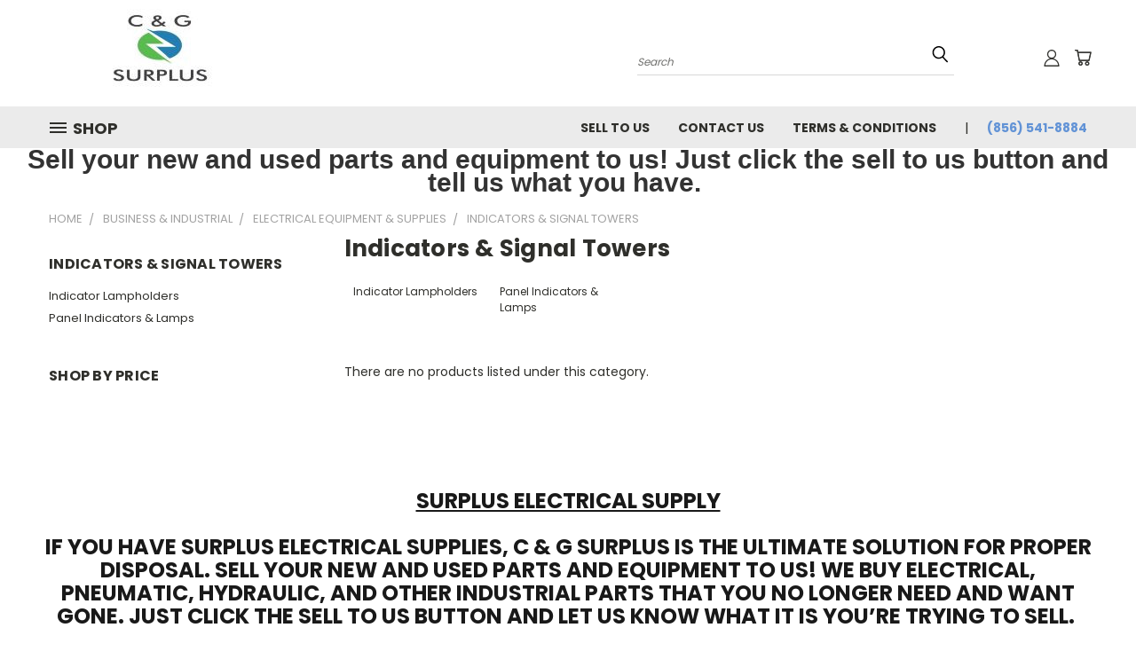

--- FILE ---
content_type: application/javascript; charset=utf-8
request_url: https://searchanise-ef84.kxcdn.com/preload_data.8F2n7S3k4c.js
body_size: 12558
content:
window.Searchanise.preloadedSuggestions=['electric motor','square d','circuit breakers','dc motor','400 amp disconnect','allen bradley','bus plug','gear reducer','hydraulic pump','cutler hammer','motor starter','30 kva transformers','control valve','200 amp safety switch','square d circuit breakers','100 amp disconnect','rotary switch','test meters','gear motor','fire alarm','electrical enclosures','new enclosure','power supplies','hydraulic cylinder','30 amp breaker','600 amp disconnect 3r','safety switch','circuit breaker','power supply','square d i line','200 amp panel','1 hp motor','3 phase transformer','400 amp panel','pneumatic cylinders','vfd drive','ge circuit breakers','crouse hinds','used electric motor','all an bradley','terminal blocks','hv transformer','ch breaker','75 kva transformer','3 pole safety disconnect 200 amp 600 vac','electrical panels','600 amp disconnect','centrifugal pump','electrical boxes','motor starters','motor 15 hp','air compressor','600 amp breaker panel','fisher control valve','fused disconnect','3 phase motor starter','3 phase disconnect switch','micro motion','2 hp motor','400 amp meter','30 amp safety switch','push button','hazardous location','ss pumps','ge 200 amp breaker','7.5 hp motor','15 kva transformer','25 hp motor','3 phase motor','45 kva transformer','4 check valves','10 hp electric motors','200 amp disconnect switch','electrical enclosure','lighting contactor','square d disconnect','800 amp service disconnect','400 amp safety switch','pneumatic controller','200 amp meter socket','200 amp 3 pole breaker','transfer switch','100 amp panel','hydraulic cylinders','disconnect switch','explosion proof','ac motor','5 hp electric motor','3 hp 3 phase','30 amp disconnect','blower motor','servo motor','stanley vidmar','hydraulic motor','1/2 electric motor','ge panel','1 hp motor single phase','breaker box','control transformer','fisher valve','pump motor','single phase','control box','30 amp fuse','i line','electronic supplies','distribution panelboard','1/2 hp motor','600 amp panel','56 frame motor','10 hp motor','i line breaker','meter socket','safety switch 60 amp','hydraulic pumps','3 circuit panel','transformers to 480','60 amp 3 pole safety switch','contact kit for','check valve','enclosure box','600v 30 amp disconnect','single phase electric motor','hot water','ge breakers','square d 60 amp','3 hp ac motor','ite siemens','3/4 hp motor','emerson model','1200 amp disconnect','current transformer','johnson controls','3 phase meter socket','main breaker','bus duct','pressure pump','vacuum pump','general electric','siemens 30 amp breaker','5 hp motor','ss conduit','150 kva transformers','storage cabinet','ge 20 amp circuit breaker','relief valve','200 amp 600 volt safety switch','flow meters','disconnect 100 amp','square d circuit breaker','400 amp breaker','siemens panels','new disconnect switch','drive motor','endress hauser','air motor','600 amp safety switch','panel board','ge motors','switch 200 amp','westinghouse ba','square d 3 phase breaker','fused safety switch','2 hp dc motor','200 amp square d breakers','square d power','3 hp 3 phase motor','make up air','panel main','2 ball valve','general electric ge','2 hp electric motor','enclosure box 2','hydraulic press shop press','stainless steel pump','sanitary pump','transformer kva','pilot light','600 amp meter','square d i-line','variable frequency drive','goulds pump','load center','load square d','transformer 3 phase','electric motors','transformer 1 phase','electronic parts','30 kva transformer','ac drive','125 amp panels','hydraulic valve','electrical wire','stainless steel free','480v 3 phase','800t switch','480v panel','pneumatic valve actuated','abb contactor','eaton switch','square d breaker','flammable cabinet','eaton breaker','hubbell l','air pressure regulator','electric contactor','pressure transmitter','linear actuator','micro switch','sew eurodrive','gear reducer 1 hp','limit switch','3 phase electric panel','hour meter','emerson deltav','ge size 2 starter','reliance master','3 hp motor 230','system sensor','cutler hammer contact','6 hv transformer','nema 3r 200a panel','200 amp transfer switch','gear box','ite 400 amp','asco solenoid','200 amp disconnect','junction box','thermal overload','3 pole safety disconnect 200 amp','air cylinder','edb breakers','800 amp breaker','hydraulic power','emergency stop pushbutton','button enclosure','ao smith','gear drive','ss pump','ite lock','electrical cable','allen bradley pushbutton','line breaker','ge bolt-on','panel cover','225 amp panelboard','eaton 20 amp','air pump','non fused switch','magnetic starter','100 amp disconnect 480','3 phase panel','contact kit','crouse hinds safety','750 hp motor','300 amp breaker','200 amp circuit','2 hp motor fr','air tank','square d 400 amp','amp disconnect switch fused','storage cabinets','ite 400 amp disconnect','800 amp square','size 1 motor starter','pressure gauge','800 amp disconnect','3 pole contactor','blue box','ite et breakers','industrial automation','three phase converter','ba breaker','800 amp panelboard','30 hp motor starter','3 phase power','lighting control','new panelboard','light fixtures','siemens bl 20','federal pacific','alluminum conduit','baldor 5 hp frame electric motor','general switch','vfd drives','diaphragm pumps','size 3 combination','600v disconnect','200 amp fused disconnect','electric meters','square d powerpact','eaton hydraulic pump','7/8 shaft motor','time delay','disconnect 200 amp','start button','cutler hammer circuit','siemens 200 amp','sq d','allen-bradley switch','manual transfer switch','phoenix contact','motor roller','480 v 3 phase','power supply amp','nema 4x','safty disconnect','electric heater','mac valve','western electric','fuse links','1200 amp disconnect switch','end cap','nema 3r','step up transformer','fire safety','siemens box','lawn mower','can cable','7 hp vfd','unit heater','pin and sleeve','thomas & betts','electric 1 hp motors','warning beacon','gear motors','300 amp disconnect','eaton cutler hammer','crouse hinds switch','end mill','watts water','motor module','nordson pro blue 7','3hp motor','2hp motor','general electric 400','motor starters size 4','stepper motor','60 amp disconnect 2 pole','600 amp safety','breaker switch','1.5 hp 1750 rpm','30 amp non-fused switch','air compressors','floor bench scale','24 volt transformer','bus bar','leeson 15 hp new','200 amp switch','3 and 4 way solenoid','allen bradley lighting contactor','100 amp disconnect 600v','schneider electric','y strainer','allen bradley plc','selector switch','stanley vidmar cabinets','cutler hammer r','square d bolt industrial','brake motor','i line breakers','gear reduction motor','ge main breaker main breaker','fuses amp','automation direct','double throw switch','meter box','rotary pump','electric element','ge 20 amp','butterfly valves','lab supply','ge 8000 series','dead front','60 amp 3 pole disconnect','electrical flex','breaker 300 amp 2','20 kva 3 phase','125 amp fuse','100 amp panels','ion pump','eaton panel','square d 150 amp 3','automatic transfer switch','amp non fused disconnect','double throw safety','square d circuit 400 amp','3 phase converter','184t motor','200 amp fuse','hydraulic pipe','contact replacement','200 amp safety switch fusible 600 vac','control panels','600 amp 3 phase panelboard','companion flange','eaton cutler','dc drives','milling machine','fisher pressure regulator','base model','double throw','port valves','400 amp safety switch nema 3r','fan blade','transformer 45 kva','00 amp fusible safety switch 240 vac 2','15 hp 3 phase motor c','200 amp safety','solid state','furnas magnetic starter','crouse hind','square d i line panel','safety switch stainless','flow serve','crouse hinds fitting','edwards est','cutler hammer switches','200 amp breaker eaton','3 phase panels','sq circuit breakers 2 pole 30a','pneumatic actuator','50 amp breaker','ep series','new 30 amp fuses','gas meter','square d circuit breakers amp','pressure transducer','square d x 20','motor starter size 0','so cord','2 pole 125 amp','rosemount level','shunt trip breaker','200 amp fused safety switch','soft start','fisher controller','dc power supply','combination starter','400 amp disconnect 3r','200 amp 600 volt 3 phase disconnect','800 amp fused','320 amp meter','in line circuit breakers','sign safety','overload heater element','electrical cords','dc drive','square d circuit breakers 240 30 amp','wire boxes','hydraulic hose','480v disconnect','400a disconnect','car parts','transformers 3 phase','ac gearmotors','single phase panel 42','starter enclosure','disconnect switch 800 amp','ac electric motor 1 hp','power break','red beacon','gear pump','square d safety switch','abp s30400','water pump','56 frame enclosed','hydraulic hose 6','ge front','square d 60','60 amp disconnect 3 pole eaton fusible','johnson controls 5 amp','ge panels','circuit breaker 3 pole 600 vac 250 vdc','wrc24sx-u power','filter housing','electrical contacts','eaton breakers 120 amp','return grill 24 x 24 x 18','motor starter size 2','water heater','pushmatic breaker','new baldor 15 hp','480 volt panel','photoelectric sensor','fan filter','filter drier','100 amp bus plug','eaton 60 amp','square d 100 amp box','gas meters','tap box','duct detectors','panel mount electrical','400a panel','2 hp electric','air blowers','7.5 hp vfd','160 allen bradley','yaskawa drives','inverter motors','fasco motor','itt valve','roper pump','vfd variable','5 kva transformer','eaton circuit breaker','3 phase distribution','meter sockets','eaton-cutler hammer','multistage vertical pump','eaton starter','shunt breakers','2 repair clamp','fred silver','oem ao smith blower motor','baldor 1/3 up 1725 rpm','ite bulldog','g e 400 breaker box','signs for','3se3170-1r limit','circuit breaker 800','single phase transformer','acc 1 time delay','20 amp breaker','2 pole fused safety switch','p3 panelboard','cable tray','100 amp switch','1/3 hp motors','1 hp 3ph motor','stainless steel box','100 amp non-fused safety switch','conduit fittings','line reactor','valve solenoid','ph controller','square d starter size 4','size 0 motor starter','100 amp non-fused disconnect','dc contactor','gate valve','15 hp motor starters','ge transformer','square d 100 amp','400 amp fuse','200 amp fuses','bucket for','square d 60 amp disconnect','square d 3 phase transformers 30 kva','westinghouse mcc','isolation transformer','turn signal module','pushbutton enclosure 2','sensor ph','proximity sensor','start stop','drill bits','60 amp square d','lighting service','frequency relay','400amp breaker','pendant station','reversing contactor','tool storage','square d size 0','repair kit','so smith','duff norton','off delay relay','allen bradley contactor','pillow block bearing','control panel','transformer kva 240','toyota parts','foot switch','induction motor','siemens 2 pole bolt','fire alarm pull station','800 amp main distribution panel','back panel','5hp motor','pumps sanitary','power tools','42 frame shaft','225 amp 120/208 panelboard','ge 40 amp breaker','siemens meter','centrifugal blower','square d breaker door','eaton afci','meter bank','cast iron weight','sew motors','heat exchanger','ac power supply','solenoid valve','led light','power cord','1600 amp breaker','vfd 1 hp','225 kva transformer','box in','10hp electric motor','data industrial','112.5 kva transformer','hydraulic fittings','scr control board','square d 400 amp i-line circuit breaker','size 5 starter','600 amp i-line panelboard','2110at frame','arrow hart','300 amp i-line breaker','ge fanuc','square d qo','vfd 5 hp','new holland','eupec powerblock','square d 100 amp 20 circuit','square d kal361251127 circuit breaker w undervoltage trip 125 amp 600 vac 3p','40 amp i line breaker','75 hp electric motor','asco switch','power supply charges','water filter','ge record plus','nema 4 x disconnect switch','a explosion proof fitting 1','buck transformer','buck boost transformer','200 amp disconnect switch fusible','brass valve','1 hp dc motor','225 amp disconnect','20 amp i-line breaker','quick disconnect','ac motor 115 1725','motor ac','door hardware','square d model 5','mark vi','siemens bus plug','20 amp square','600 vac safty switches','pole 100 amp breaker siemens','pall filter','40 hp motors','pool motor','150 amp main lug 240','allen bradley w heater','400 amp switch','1/8 hp motor','synchronous motor','150 amp main disconnect switch','3 phase 400 amp disconnect','fisher 3 in valve','10 hp motor 215t','differential pressure switch','ballast 412-l-slh-tc-p','enclosure only','moore products','cutler hammer 20amp','safety disconnect switch','square d 1 208','pump repair kit','hubbell lighting','400 amp 480 vac disconnect','600 amp 3 phase disconnect 3r','182t frame','b5 motor','ite 20 amp 277 breaker','square d 100 amp box 3 pole','light fixture','400 amp phase','torque meter','mark ii turbine gas meter','20 long copper braided flexible hose 1 in','communication module','amp safty switch','pipe fittings','flowserve pump','fisher 3 valve','baldor vac','mc connectors','hinds panel','multi meter','garlock klozure','3 phase non fused','800 amp safety switch','square d panelboard','ge 12 volt light switch','4 pole lighting contactor','mettler toledo','3 phase 50 kva','200 amp double throw','commercial lights','hydraulic pump unit','cable gland','switch 200 amp 250 volt','meter main','fuel gas valve','manual switch','plug in box','4 stroke hydraulic cylinder','det tronics','30 amp 3 pole','edwards control relay module','2 hp motors','rotary gear pumps','30 amp j fuse','250 amp main breaker panel','ite e 20','eaton 800 amp','switches 30 amp 600 volt','vertical motor','60a breaker','lawn mowers','cast iron','bolt on','allen bradley conduit hub','cutler hammer 1 pole','pipe threader','condensor motors frame','cutler hammer 30 amp','red valve','panel meter','3 gate valves','neon transformer','ross coil','phase converter','1 phase electric motor','floor scrubber','motor controllers','eaton panels','1/4 tube fittings','square d 150 amp breaker','50 kva transformer','100 hp electric motors','main lug','clormatic front board','double throw safety switch 100 amp','actuator motor','air compressor pump','eaton fuse','coil machine','quicklag circuit','compressed air regulators','ge condenser motor hp','safty switch 200 amp','1/4hp dc motor','3 hp ac motor 56','pvc conduit','victaulic coupling','rocker switch','gould century motor','enclosed circuit breaker 3 pole','115 volt 1/4 hp motor','800t b switch','bently nevada','inductor motor','amp automatic transfer switch','cat no','meter with bypass','800 amp distribution','falk 75 hp','3 pole 20 amp','4 push button','used parts for buick','60 amp disconnect','square d 20 amp breaker','emergency stop','square d 90 amp','marathon 2 hp','2 hp controller','steam trap','n type','flow control','hydraulic unit','filter fan','new wheelock','siemens 250 amp main lug s1 panelboard','rotary switch red','flow switch','nutone intercom','relay protection','el-o-matic actuator','75 hp dc motor','pump controllers','circuit breaker am 75','ge apnb2306fh2a','320 amp meter can','size 5 motor starters','gear reducers','eaton main lug panel board','600 vac panel','alfa laval','challenger breaker','400 amp panelboard','ward leonard','condensate pumps','abb vfd','100 amp main breaker','vacuum generator','200a panel','foxboro relay','square d breaker 200','leroy somer','3 hp motor','tele radio','weight operated','3 ball valves','1/6 hp blower motor','pump motor dc','a o smith','cooling fan','on delay','steam valve','precision potentiometer','15 hp motor','gear pumps','in rigid','o rings for','smoke detector','main lug panel','siemens plc','better pack','meter stack','square d meter','sq d circuit breaker','hazardous location push button switches','600 amp meter socket','westinghouse motor','safety switch 3 pole 240 vac','ge 175 amp','power distribution','new reliance','200 amp breaker panel','1/2 horsepower electric motor','ac contactor','3 pole disconnect 600','cutler hammer breakers','600 vac switches','edwards siga-cr','3 phase disconnect','400 amp meter can','cutler hammer panelboard','pressure regulator','324t motors','2 hp electric 145t','ge 8000 bucket','goulds 3196 pump','cutler hammer contactor','scroll compressor','united electric','1 hp motor single phase 1725','1200 amp panel','safety switches','switches 600v 600 amp','starter relay','rts lock','calibration sensor','cutler hammer 3 pole breaker','aurora pumps','honda parts','hazardous location button','sensor mat','600 amp service wire','motor starter nema 2','nema 5 contactor','display control','ge phase breaker panel','allen bradley drive','208 to 120v','i line breaker 600','siemens 400 amp','ite busway','transformers single phase','480 3 phase transformer','electric coils','square d 112.5 kva transformer','size 0 combination starter','50 amp time delay fuse','westinghouse 60 amp 250 disconnect','200 amp meter panel','siemens 100 amp breaker','acme dtgb-093-4s 93 kva','200 amp i-line breaker','rexnord conveyor chain','120 vac coil','6 rpm synchronous motor','6 rpm synchronous','siemens p1c','7.5hp electric','tr300 fuse','45 kva transformers','enclosure box with breaker','relay switch pack','225 amp curcuit breaker','emerson hp condenser fan motor','emerson 1/4 hp','e52 overload','16 box series','16 panel box','westinghouse ca3150','3 pole 200 amp','310 fmt bp','65ka hfd3225bp10','fuse 30 amp','6 awg wire','merit medical','explosion proof motor','siemens 800 amp safety','i line 100','solenoid 3 way','75 hp motor','electric connectors','square d mal36600','600 amp circuit breaker','aluminum light','square d bga','siemens amp 30 space panel cover','bulk co tai ers','fusible switch','breaker 150a','allen bradley pushbuttons','c1 fisher','thyrite protector','solenoid asco','push button enclosure','ite plug','hammond 75 kva','800 amp switch','multi stage pump','siemens 30 amp breaker 480','ball valve','siemens 150 amp in','service cap','new crouse hinds 120 amp fused safety switch','800 amp fuses','800 amp neutral kit','free electrical cabinet','rs controller','and co','ac electric motor','electrical gauge','piston pump','relay switch','600a disconnect','square d mcc','60 volt transformer','pc board','parts storage','roller chain','175 amp time','1.5 hp 3 phase frame 56','data logger','work bench','ge 8000 mcc feeder','mounting bracket','copper switch','combo starter','ge sbm','allen bradley guardmaster','cutler hammer type m relay','3 phase switchboard','lightnin motor','test port adapter','magnetic contactor','switch 240 volt','hydraulic cylinder 12 stroke 1-1/2 bore','600 volt transformers','motor start','air filters','bus way','eaton bus','starter enclosures','forklift battery','3 hp motor 230 143tc','60 amp 2 pole nema 3 disconnect','eaton airflex','cn15kn3 pressure','siemens 30a','20 hp compressor','duct o wire','warning light strobe','siemens motor starters','200 amp panel with main breaker','175 amp pole','100 amp disconnect 240v','transformer 600v','flowserve ac','20 amp arc fault breakers','severe duty','3 pole disconnect 3r 600v','lovejoy al','panelview plus','gear next breakers','signal generators','e-mon ac kilowatthour meter 115/208','600a 600v','circuit breakers siemens','square d transformer','dc gearmotor','green pilot light','7.5hp 1 phase electric motor','dodge water pump','smart sensor','mercoid control','load control','eaton 200a','400 amp circuit','square d size 2','eaton breakers','400 amp fused disconnect','impeller pump','magnetic switche','buss switch','plc rack','schneider tsx','cutler and hammer','q2l3150 150','switch 200 amp 240 volt','email address','chain hoist','allen bradley 10 hp powerflex 400 vfd drive with bypass 480','mac 411a-b0a-dm-djaj-1kj','hvac compressors','how to sell items with you','siemens bqd120','90 volt motor','grounding terminal blocks','5 panel meter box','new yoko','repair clamp','eaton cutler hammer nema size 4','foxboro chart','400 amp nema 3r','legend plates','siemens 400 amp breaker jxd62b400','turbine gas meter','din rail','mercer rubber','rotary phase converter','400 amp breaker panel','square d 200 a fused safety switch','6 gang meter','hmi operator','reversing combination starter','skf 22210 ek/c3','turbo pump','15:1 gear reducer','submersible pump','50 hp motor','circle seal','10hp motor','fujitsu for','eaton breaker bolt on','square d 75 kva','sump pump','cutler-hammer eaton','square d pgl36120u44a','toshiba part no','fisher c1','3 hp motor 145t','b square d','seal kit for','ford parts','square d 112.5 kva','reliance lightnin','panel 600 am','grinnell valve','200 amp 3 pole breaker 480 v square d','100 amp load center','power distribution blocks','sq d 2 pole 60 bolt on','mechanical seals','3p 15 amp','1 phase transformer','chuck keyrohiti','electrical inlet','new square d 60 amp gfi outdoor load center 3r 120/240 vac hot tub qoe260gfinm','tig welder','amt pump','sew eurodrive brake motor','400 amp 3 phase 120 208 v panel','81 motor starter','gast g608nex','panelboard 100 amp','new trane emerson 1/8 hp a/c blower motor 115 vac','100 a square d circuit breaker type fa','eaton 240v breakers','box plug','abb circuit','800 amp double throw disconnect','cutler hammer 30 amp 2 pole','electrical box covers','spectrum analyzer','meter panel','pan203 pipe','roller b','3 phase fused disconnect','fasco 115v','edwards fire pull','liquid control','in pvc','ge condenser motor','home water','armstrong y strainer','12 vac transformer','gould ite switch','baldor 56c','20 qo breakers','ge motor 1/6','m9184d 1005','new versa pneumatic solenoid','shell and tube','single pole','twist lock receptacle','gec alsthom parvex','ge multilin','gai tronics','700-c200a1 control','electric pump','asco solenoid valve for gas','stonco v131','power hammer','swagelok valve','ge model','ge tb43225af14','pump skid','panel 208y/120','rosemount display','high temp pump','eaton in box','weight operated valve','allen-bradley b series','2 pole contactor','320 3 phase meter','weg 5 hp','tube heat exchanger','post glover','eaton switch 800 amp','copeland compressor','3r transformer','boost transformer','worm gear reducer','q2l3200 240','square d lugs','pull tape','tele-radio panther','cat no 655','solid state relay','hydraulic press','rci bearing insert','hard drive','allen bradley w','600 amp double throw disconnect','5 hp single phase motor','telemecanique relays','weigh-tronix inbound','ite frame','dell computer','motor starter panels','square d 20 amp','well pump','transformer 30 kva','pressure switch','diaphram pumps','eaton meter','eaton bab2030','100 amp outdoor breaker','7.5hp motor','30 kva transforme','square d breaker 225','20 hp motor 256t','10 new square d 20 amp breakers','carbon brush','inverter duty','15 kva single phase','bag filter','delta transformer','i-line panelboard','breaker handle','burner controls','charge controller','front board','copper bus','square d 400','ite panel lock','15 hp motor 230/460','manifold rosemount pressure','service cable','20a 3 pole square d circuit breakers','3 phase brake motor','fan relay','manifold rosemount','motor for cars','480 v main distribution panel','electro cam','line connectors','tefc motors','light and motion','siemens wms124u','wall plates','100 amp 2 pole disconnect non-fused','motor starter size 1','rotary blower','tap transformers','eaton type breaker','single phase 5 hp','3v sk','soft starter','boston gear','linear business','mid com','60 amp 3 pole breaker','480 to 208 transformer','spectra series','air cylinders','breaker panel','nema 34 motor','1600 amp disconnect','end mills','motor starter 240 coil','ab relay','200 amp panel 3 phase','switch 100 amp 240 volt','400 amp main lug panelboard','bulldog pushmatic','45 kva trans','new schneider ac','vaisala hmt360','switch explosion proof','compact filter','400 amp disconnect switch','disconnect outdoor 3 pole','mac solenoid valve','ac contactor 100 hp','600 amp 3 phase disconnect','ck switch','i-t-e amp 2 pole','manual transfer','ge switch','baldor 3 hp','ph probe','evaporator fan motor','70 amp 3 pole federal pacific','fire alarm horn strobe','allen bradley vfd','square d 200 amp i-line circuit breaker','3 phase 1740 rpm amp','stab assembly','exit sign','liquid control meter','30 amp fuse breaker','control relay module','600v transformer','emerson 1/5 blower 1075 rpm','air pneumatic cylinder','repco contact kit','400 amp square d 3 phase panel','gte sylvania 40 amp breaker','nema 3r transformer','westinghouse fdp','ortman hydraulic','pump motor 24 volt','standing electrical enclosure','cable box','fieldvue dvc6010f','ehb amp','600 vac panel boards 200 amp','bradley 592-d0v169','electric chain hoist','200 amp meter','pin and sleeve connectors','pole panel','bl breaker','square d part','new milwaukee 4 flanged cast iron check valve 200 wog','sensus mark','2hp dc motor','3 phase 400 amp can','gas heater','led bar','new baldor 3/4 hp super-e motor 460 vac 3 phase 1165 rpm 56yz 35y544m408g1','calibration sensor or','metal detectors','eaton smart','light towers','ct cabinet','meter main breaker','transformer single','pendant switch','door lock','terminal strip','pneumatic directional control valves','electric cord','1.5 hp 3 phase brake motor','400 i line','hawke route-master','rub inc','flow control valve','siemens breakers 20 a','fisher positioner','head light','square d bolt-on','2 pole circuit breaker with enclosure','15 hp motor 1760','milbank u7040','rk-125sp 125 amp','ge breakers 600v','300 amp cartridge','square d 200 amp i-line','evs9326 es','federal signal','84 circuit panel','150 kva transformer','low voltage relay','crouse hinds ds','eaton 20 amp combination breaker','15a circuit breakers','40 hp ac motor general electric','2 hp motors single phase','hyspan barco','condenser motor','electric wiring','transformers 600 to 480','wiring boxes','air pipe','sick cable','sandpiper pump','national instruments','3 pole disconnect 200 amp','metal halide lamp','expansion joint','siemens breaker','a fused 3r safety switch','schrader bellows','dc speed','camera unit','nordson pro blue','efi titan','qob circuit breaker','dc motor control','square d fa36040','industrial signaling','crouse hinds explosion','panel type','dust collector','generator switch','switch 3 phase 240 volt','240 volt disconnect','edwards rotating beacon light','am guard','arc fault','lithium battery','200 amp 3 phase breaker','westinghouse ac motor','eaton vfd','pull station','starter heaters','phase 2 phase to 3 phase','100 amp safety switch 3 pole fusible','drip pan','servo amplifier','square d cover','electric overhead crane','bq breaker','600v breaker','new siemens wml33225rj 1200 225 amp 3-gang meter stack w lever bypass 7 jaw 3ø','20 hp explosion proof','switch board','safty switches 30 amp 3','dry transformer','eaton 30 amp fusible safety 3 pole','new bost','12v motor','square d 30 breaker pole','200 amp 2 pole non double throw','nema 3r panel','step up','return 24 x 24 x 18','480 v transformer','filter for','switch 100 amp 3 p 240 volt','ge model no','hydraulic cylinders 1-1/2','300 amp square d','goulds 3296 pump','square d 60 amp h362','15 hp c 3 phase','voltage transformer','500 amo circuit breaker','series dc motor','vacuum tube','pto gear','600 volt 200 amp 3 phase disconnect','new water pump','motor 3hp','electrical boxes 4 receptacle','size 2 magnetic starter','brushless motor','state water heater parts','square d 250 amp circuit','ford alternator','blower motor 208-230v','square d 3 pole amp','200 amp 3 phase panel','hewlett packard','pilot lights','groove pulley','breaker abb','meter base','square d homeline 50 amp outdoor load center 120/240v 2 pole gfic hom250spa','key lock','catalog no series 3','ite 100 amp circuit fusible','emerson blower motor','120/208 volt panel','ball screw','buck boost','fiber optic','new sensus t-30 mark ii turbine gas meter','pacific scientific','steel plate','c t cabinet','fisher pneumatic controller','nema 3 600 amps','hartmann 10 rotary lobe blower type r32 d3442','30a 3 pole safety switch','rigid pvc','4 wire panels','60 amp disconnect 3 pole fusible','line volt thermostat','siemens 200 amp circuit breaker 240 vac 3 pole','square d 75 kva transformer 480','front cover','baldor 1 hp','lock receptacle','dresser rand','allen bradley heater','square d 20 amp circuit breaker single pole 120 vac 50/60 hz egb14020','90 v dc drive','112 kva transformer','cable reel','fmc corporation','national instrument','power pack','motor contactor starter','schneider module modicon','ge way','iec starter','switch 200 amp 3 phase 240 volt','computer parts','400 amp panel 3r','floor buffer','safty switch','400 amp i line','3 phase meter','pendant control','trane tr200','3 phase 15 hp motor starters','allen bradley 1 hp powerflex 70 ac drive 480 vac 3 phase 0-400 20ad2p1c3aynnnc0','red strobe','motor 1hp','15 amp ground fault circuit breaker','175 amp 2 pole','kd4-sim1210 cable','meter can','exterior trims','cutler hammer nema 5','square d q2m3150mt','nf square d panel board','betzdearborn bioscan 2 microbiological monitor','worcester 1/2 cwp 1480','explosion proof electrical','nehb 30 circuit breaker','apc ups','limit am','allen bradley centerline','weather switch','knob box','landis & gyr powers 195','how to','parker motor','square d 50 amp i-line circuit breaker 600 vac 2 pole fa26050ac','dresser ra','stahl switching repeater','square d circuit breaker 150 amp new','square d circuit breaker 150 amp','112.5 kva transformers','1.5 kva transformer','208 to 120v transformer','480 volt transformer','new multifan stw3 fan step speed controller 3 amp 220/240 vac single phase stw3 multifan','multifan model','ingersoll rand','hot stick tester','abb panel boards','nu tone transformer','150 amp i line 600v','400 amp safety switch disconnect','outdoor disconnect','480 transformer to 208','480 transformer to 240','square square','position indicator gauge','position indicator','480 to 240v','3 phase disconnect swit ch','pole hlb3400ta','bl breakers','3pole breaker','portable pumps','10 gauge electric','clock motors','200 amp 480 panel','480 v 3 phase panel','heavy duty casters and wheel','flexible conduit','200 amp exterior','600 amp 3 phase','cat 6a shielded','step down','integral motor','60 gpm hydraulic valve','abp s30400 x 2 hex head stainless bolt','square d circuit braker 3 pole','abl sursum','if_f2cbdf50 640181500106','new square d 100 amp main lug nq panelboard 30 circuit 120/240 vac 1-phase','flowserve open/closed valve positioner cap','inch connector','onan cummins generator','custom lighting fixtures','square d 400 amp fused disconnect','200 amp outdoor disconnect switch','siemens 3 phase 600 amp breakers','general electric starter overload relay','control board','fiber optic cable','k142175 manifold','transistor module','thyristor diode','honeywell thermostat','double shaft seal','york chiller','mains panel','3 way light switch','3 way switch','combination switch','3 gang switch','eaton panel cover','cutler hammer panel','100 amp breaker box 3 phase','edwards siga-ct1','800 amp distribution panelboard','800 amp 3 phase panelboard','open drive','60 amp 250 fuse disconnect','pneumatic thermostats','culter hammer','eaton br 125','gun gun','afci/gfci circuit','eaton 15 amp circuit breaker 120','eaton 15 amp afci/gfci','allen-bradley slc 500 devicenet scanner module 1747-sdn ser b frn 6.002','ge dead front panel','solid state disconnect','mc wire','battery pack','sew eurodrive brake motors','square d thermal-magnetic circuit breaker','square d circuit breaker 125a','square d thermal-magnetic breaker','eaton cover','hikvision ds-2cd6984','eaton 2 pole breaker','varia transformer','125 amp safety switch','main panel with meter 200 amp','circut breaker pole','30 amp receptacle back box 3/4 hub','aluminum wire','namco coil','new eaton 100 amp ats automatic transfer switch atc3c2x30100xru 120-480 vac 1ph','thermally protected','it 2g','watt meter','ge ray disconnect 80 amp 480v','ite ef3-a00','3r 400 amp','battery backup','3 gang meter','square d 50 a','cutler hammer 120','gould pumps','electrical box','ge fanuc series six','garner denver','4 pole switch','3 pole 35 ge','transformer 15 kva','electric code','x 1/2 stainless bolt','square d 100 amp 3 pole non-fused double-throw safety switch 600 vac cat 92443','150 amp panels','light modules','flat modules','1 control valve','cutler hammer front','150 amp contactor','circuit breaker 2 pole d hom230 30 amp','size 300 db','600v f','600v fusible disconnect 3 phase','condenser fan motor','homeline panels','siemens smoke detector','dynatech vacuum pressure','emerson c55jxdty-2625 1/2 hp jet pump motor 115/230 vac 1-phase 3450 rpm','hecon g0468465','stryker system 6 battery charger with 3 batteries 6212 4 port 6110-120','480v 3 phase transformer','stryker system 6 battery charger','baldor 2hp','stand by','fuse semi','transmission cable','4 pole relay','sale to you','explosion proof enclosure','explosion proof starter','allen bradley contact','turbine pump','versa switch','appleton cesd','telemecanique altivar 320 atv320u07n4c 1 hp ac vfd drive 3-phase 480 vac','bolt in ciruit breaker','scale control','hazardous location line','current limiter','225 amp load center','square d 150 amp main lug nf panelboard 480y/277 vac 3 phase 4 wire 42 circuit','square d 150 amp main breaker outdoor panelboard 3r 240 vac 42 cir nqod3150q2mb','new siemens p2442l3200cu 200 amp 3p/4w 24o vac 42 circuit main lug load center','25 inch hydraulic valve','235 inch hydraulic','new cooper bussman 80 amp fuse class rk1 600 vac lps-rk-80sp','new square d 25 amp 2 pole qob bolt-on circuit breaker 240 vac qob225','new square d homeline 50 amp outdoor load center 120/240v 2 pole gfic home250spa','new eaton/cutler-hammer chnt1515 15 amp tandem circuit breaker 120/240 vac','new eaton 30 amp 3 pole definite purpose contactor 24 vac coil c25dnd330t-gl','new johnson controls rotary actuator 24 vac/dc 35 sec 15 sec ret m9220-bga-3','new sick rt-b1117 photoelectric sensor 1063153','24v transformer','siemens elmo-g','fieldbus terminal','siemens 30 space','emergency light','ge 250a breaker','10 mfd capacitor','eaton 15 kva transformer','ge 15 kva transformer','krom schroder','3va4 amp','single phase motor','sonzogni camme','12 volt battery','bernstein switch','600 amp nema 3r','allen bradley pushbutton station','200a disconnect','outdoor starter','thread tape','steel cabinet','strong hold','eagle cabinet','residential panel dead front','explosion proof light','donaldson torit','eaton smart switch','60 amp panelboard','400amp meter socket','westinghouse 15 kva transformer','enclosure box ss 12 x x in','tkp19.2s492/2c hydraulic gear pump','square d mcc disconnect','main lug 240v','hubbell 3 switch 3 button digital','fire cabinet','quad logic s-10','400 amp main','goulds centrifugal pump','side channel pump','air conditioning','ey explosion proof fitting','micro motion drt','unipoint motor solenoid','240 hv 208 lv 3 phase','new eaton 60 amp circuit breaker 2 pole','electric panel','30 hp motor','3/4 hp dc motor','vaccum pump','3 phase main breaker enclosure','square d i-line 150 amp','new amperite on delay','frantz electromagnetic','service entry','radiator valve','eaton brlafgf115','new eaton pow-r-line 800 amp prl4 panelboard surge protector 208y/120v','100 amp panelboard','siemens 400 amp panelboard','ge tmp3l12r','24vdc to','480 volt 100 amp panel','universal electric','ge 100 amp 8000 series 6 half','rack and','directional control valve','used amp fuses','free stand electrical','breaker handle mechanism','asco 8042d035','allen bradley photoswitch','gate valve 6','dc dc power supply','square d model 5 bucket','ge abb','ge spectra circuit breaker 480','appleton adr20034','pyro ss hose','t handle','acmi resolver module','5 meter panel','century bk3202l','box hold down','20 amp square d 1 polelug','alternator fits','ge circuit breakers amp 240v','weg motor','3 meter can','pedestal service with','horse motor','rv panel','120/240 v primary transformer','dil-0-11-na universal','parker stainless','309780-a electromagnet','meter pan','emerson cat 3957','industrial 14 valve','demand cs','emb fan','3 pole i-line','knife switch','nema 3r main panel','brk 9120b','steel basket','motor operator','20mm x 50mm cylinder','type b thermal unit','siemens 15 amp fault','high roller','beck actuator','start and stop button','condenser motors','hyundai magnetic contactor','ge limit switch','federal pacific breaker lock','eaton amp 480v','square i-line','eaton heinemann','stainless steel','notifier fire alarm power supply','transformer 3 phase 400 volt','3 phase 3 ton scroll','600 volt safety switch','100 amp square d main breaker','480 volt panelboard','60a contactor','4 bolt bearing 5/8','overhead crane','200 amp main breaker','pneumatic solenoid valve','100 amp breaker','amp meter socket','100 amp edb breaker','dri-steem vaporstream humidifier','baldor 5hp','i line panelboard','allen bradley 700 type p','new kooltronic stainless steel air conditioner 4000 btu 20 amp 115 vac kna4c4p38','thermo electron','square d safety switch 100 amp','800 amp main panels','3 phase 175 amp','30 amp 600v fusible safety switch','light switch','feet x','184t l','480v 3 panels','3 pole switches','dc motors','bowl feeder','load center qo','no 3 pole toggle','new baldor 1/2 hp dc motor','recovery system','hoerbiger origa','liquid filter','caloritech 6 kw 460 vac immersion heater 3 phase 26 long cxf606f426mry','allen bradley m400','power energy','start capacitor','sae a','ge 125 amp breakers','h2 solution','3ph 4w','dpdt switch','215t frame 3 phase surplus','eaton durant','overload relays','pvc top','square d 3 phase transformers','signode contrax','new armstrong 1.5 hp ac vfd variable frequency','600 amp outdoor','woodward woodward','crouse hinds dsd','b5 electric motors','cutler hammer x','8 hole boxes','siemens nic-c','ametek gemco','plate clamp','any explosion switchexplosion','electrical panels 200 amp','600 safty switches','800 amp main breaker panel','diaphram pump pumps','005 2m 10a2','eaton combination fvnr','shaft collar','portable puller','25 hp auto motor starter','50 a square d 3 phase 230','speed drives','needle valve','impulse s','circuit breaker 100 amp fd3100','service panel','vortex mixer','1200 amp ct','cuno filter housing','56 x 24 panelboard cover','sicme motors','fuse 100 am','3 phase load center','prl1a breakers','new ge general electric surge suppressor 120 vac 60hz max cr305x146c','johnson controls metasys','15 hp two speed motors','pump coolant','24 volt amp power supplies','general electric panel','cutler hammer 1200 am','new ge 1/2-1/6 hp ac electric motors 115 vac 1 phase 56 fr 1725 rpm 5kh45pg234b','parker hannifin','eaton 70a','250 amp 600v safety switch','double throw safety switch 400 amp','2hp motors','new eaton 30 amp 3 pole fusible safety disconnect switch 600 vac 20 hp dh361fgk','microwave sensors','fuel pump for','100 amp 30 circuit','600 volt transformer','reliable sprinkler','400 amp 600 outdoor','tridelta air pressure switch','meter center','ite 250amp','murray breaker','wi fi','neon transformers','allen bradley 509-bod-xxx','danfoss vlt 30 hp hvac vfd drive 3 phase 480 vac 131l0227 177u9622','sea foam','t451a-3005 line','phd rotating','switch 250 volt 3 phase','gfci afci','light bar','hose clamps','lincoln car'];